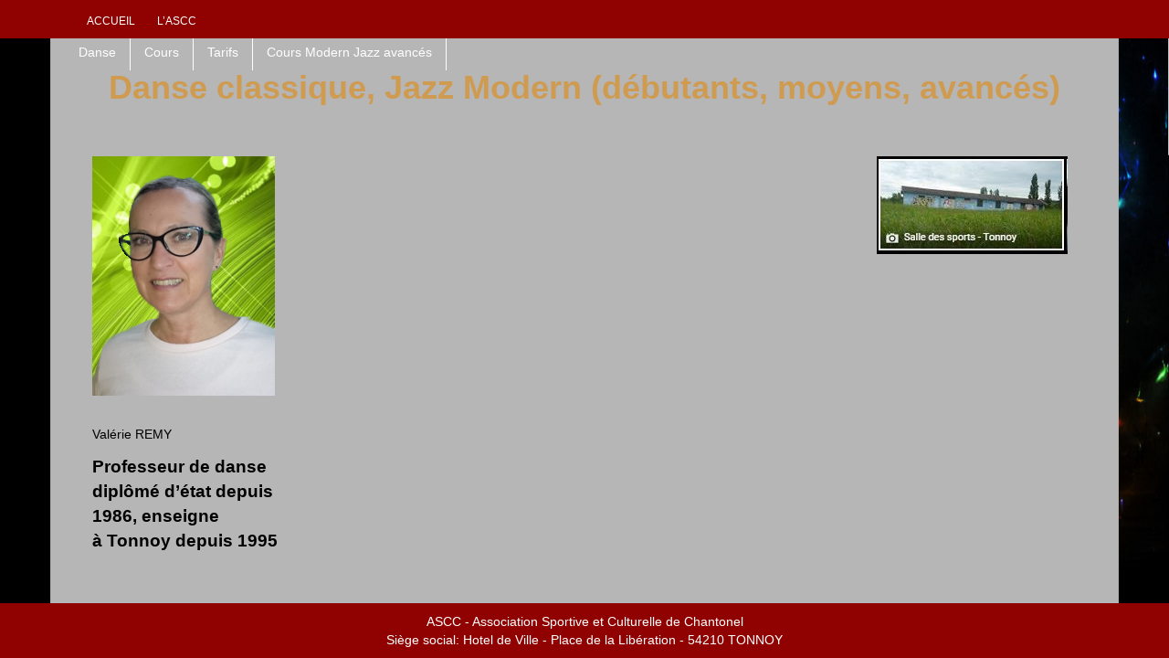

--- FILE ---
content_type: text/css
request_url: https://ascc-asso.fr/wp-content/themes/AsccFifteen/css/layouts/content-sidebar.css?ver=6.8.3
body_size: 55
content:
/*
Theme Name: Preus
Layout: Content-Sidebar
*/

@media screen and (min-width: 992px) {
/*#primary {
	float: left;
}
#secondary {
	float: right;
}*/
}

--- FILE ---
content_type: text/css
request_url: https://ascc-asso.fr/wp-content/themes/AsccFifteen/css/skins/pages-activites.css?ver=2022050803
body_size: 4079
content:
/*
1 Page Activités
2 Navigations

*/

/* 1. page des activités*/ 
body.custom-background {
	background-image:none; 
	background-color: rgb(154, 130, 89);}
body {
	word-wrap: break-word;
	-ms-word-wrap: break-word;
	background-image:none; 
	background-color: rgb(154, 130, 89);
	padding-bottom: 50px;
}

/* Titre */
.titre {  text-align: center;
  font-weight: bold;
margin-top:60px;}

.page #content, .single #content {
	background: rgba(253, 254, 255, 0.85);
    margin: auto;
	padding-bottom: 50px;
  }

#primary{
background: none;}

.FondActivite {  
	border-bottom: solid 0px;
	width:100%;height:100%;	
	position:fixed;
	    background-size: 100% 100%;
}

.TemplateActivite p{
	color:black;
}

#primary a {
    color: #023F75;
    font-style: italic;
    font-weight: bold;
}


/*-------------------------------
2 Navigations
-------------------------------*/

* {
    -webkit-box-sizing: border-box;
    /* Safari/Chrome, other WebKit */
    -moz-box-sizing: border-box;
    /* Firefox, other Gecko */
    box-sizing: border-box;
    /* Opera/IE 8+ */
}


/*Par défaut on cache le menu*/
nav.nav-collapse >ul {
    display: none;
}

[class^="MenuActivite"] nav {
    display: inline-block;
    position: fixed;
    min-height: 40px;
    top: 37px;
}
	
[class^="MenuActivite"] nav, [class^="MenuActivite"] nav a {
    color: white;
    text-decoration: none;	
	z-index: 10;
}


[class^="MenuActivite"] nav a {
    display: block;
    padding: 10px;	
    font-style: normal;
    font-weight: normal;
}
[class^="MenuActivite"] nav a:hover {
    background: gray;
}
[class^="MenuActivite"] nav ul {
    padding:0;
    margin: 0;
}
[class^="MenuActivite"] nav ul li {
    float:left;
    display:inline;
    position:relative;
    border-right: 1px solid white;
	/*background-color:white;*/
}
[class^="MenuActivite"] nav ul li ul {
    left:0;
    top:100%;
}
/*
[class^="MenuActivite"] nav ul ul {
    display:none;
}*/
[class^="MenuActivite"] nav li:hover > ul {
    display:block;
    position:absolute;
    z-index:1000;
    width: 120px;
}
[class^="MenuActivite"] nav ul ul li:hover > ul {
    right: -120px;
    top: 0;
    left: auto;
}

/*Hide checkbox and label by default*/
 nav > input,
[class^="MenuActivite"] nav > label {
  display: none;
}

[class^="MenuActivite"] nav > label {
  width: 100%;
  float: left;
  padding: 10px;
  padding-right: 0;
  cursor: pointer;
  -webkit-touch-callout: none;
  -webkit-user-select: none;
  -khtml-user-select: none;
  -moz-user-select: none;
  -ms-user-select: none;
  user-select: none;
}

/*Media query*/
@media (max-width: 799px) {
	[class^="MenuActivite"] nav > label, [class^="MenuActivite"] nav {
		display:block;		
		left: 0;
		width: 100%;
	}
     /*[class^="MenuActivite"] nav ul li ul {
        display: none;
    }*/
    [class^="MenuActivite"] nav > ul {
        height: 0;
        opacity: 0; /* For cross browser support http://css-tricks.com/snippets/css/cross-browser-opacity */
        clear: both;
        -webkit-transition:all 1s ease;
        -moz-transition:all 1s ease;
        transition:all 1s ease;
    }
    [class^="MenuActivite"] nav > input:checked + ul {
        opacity: 1;
        height: auto;
		display:block;
    }
	
    [class^="MenuActivite"] nav > input:checked > label:after {
	content: ' \27A9';	
	}
    [class^="MenuActivite"] nav ul ul li a:before {
        content:'↪ ';
        display: inline;
    }
    [class^="MenuActivite"] nav ul li {
        float: none;
        display: block;
        border-right: none;
        padding-left: 10px;
    }
    [class^="MenuActivite"] nav li:hover ul {
        position: relative;
        width: auto;
    }
    [class^="MenuActivite"] nav ul ul li:hover > ul {
        right:auto;
        top: auto;
        left: auto;
    }
   nav a {    
	  background: none;
  }
}

  /*Media query*/
@media (min-width: 800px) {

  nav.nav-collapse .nav {
    display: block;
}
  nav.nav-collapse ul ul {
    display: none;
}

}


--- FILE ---
content_type: text/css
request_url: https://ascc-asso.fr/wp-content/themes/AsccFifteen/style-danse.css
body_size: 191
content:
/*
Style de l'activité Danse
-------------------------------------------------------------- */

#FondDanse{
	background: url('https://ascc-asso.fr/wp-content/uploads/2015/03/FondDanse.jpg') no-repeat;
	    background-size: 100% 100%;
}		

.titre{
	color:rgba(224, 136, 12, 0.6);
	}
			

--- FILE ---
content_type: text/css
request_url: https://ascc-asso.fr/wp-content/uploads/siteorigin-widgets/sow-image-default-8b5b6f678277-31.css?ver=6.8.3
body_size: 467
content:
.so-widget-sow-image-default-8b5b6f678277-31 .sow-image-container {
  display: flex;
  align-items: flex-start;
}
.so-widget-sow-image-default-8b5b6f678277-31 .sow-image-container > a {
  display: inline-block;
  
  max-width: 100%;
}
@media screen and (-ms-high-contrast: active), screen and (-ms-high-contrast: none) {
  .so-widget-sow-image-default-8b5b6f678277-31 .sow-image-container > a {
    display: flex;
  }
}
.so-widget-sow-image-default-8b5b6f678277-31 .sow-image-container .so-widget-image {
  display: block;
  height: auto;
  max-width: 100%;
  
}